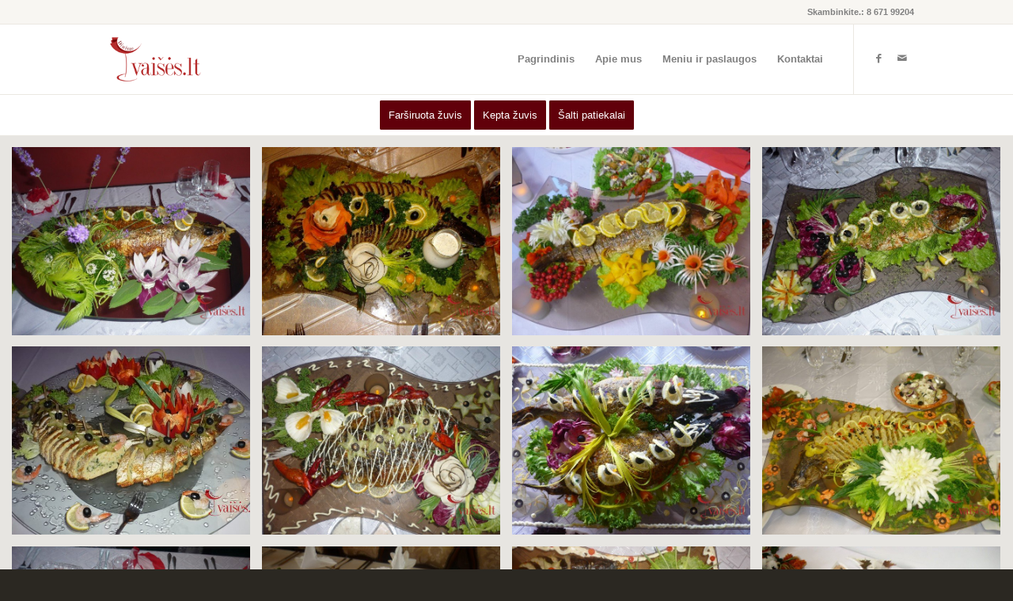

--- FILE ---
content_type: text/html; charset=UTF-8
request_url: https://vaises.lt/farsiruota-zuvis/
body_size: 7071
content:
<!DOCTYPE html>
<html lang="lt-LT" class="html_stretched responsive av-preloader-disabled av-default-lightbox  html_header_top html_logo_left html_main_nav_header html_menu_right html_slim html_header_sticky html_header_shrinking html_header_topbar_active html_mobile_menu_phone html_header_searchicon_disabled html_content_align_center html_header_unstick_top_disabled html_header_stretch_disabled html_av-submenu-hidden html_av-submenu-display-click html_av-overlay-side html_av-overlay-side-classic html_av-submenu-noclone html_entry_id_5071 av-cookies-no-cookie-consent av-no-preview html_text_menu_active ">
<head>
<meta charset="UTF-8" />
<meta name="robots" content="index, follow" />


<!-- mobile setting -->
<meta name="viewport" content="width=device-width, initial-scale=1">

<!-- Scripts/CSS and wp_head hook -->
<title>Farširuota žuvis &#8211; Vaises.lt</title>
<meta name='robots' content='max-image-preview:large' />
<link rel='dns-prefetch' href='//s.w.org' />
<link rel="alternate" type="application/rss+xml" title="Vaises.lt &raquo; Įrašų RSS srautas" href="https://vaises.lt/feed/" />
<link rel="alternate" type="application/rss+xml" title="Vaises.lt &raquo; Komentarų RSS srautas" href="https://vaises.lt/comments/feed/" />
<link rel="alternate" type="application/rss+xml" title="Vaises.lt &raquo; Įrašo „Farširuota žuvis“ komentarų RSS srautas" href="https://vaises.lt/farsiruota-zuvis/feed/" />
		<script type="text/javascript">
			window._wpemojiSettings = {"baseUrl":"https:\/\/s.w.org\/images\/core\/emoji\/13.1.0\/72x72\/","ext":".png","svgUrl":"https:\/\/s.w.org\/images\/core\/emoji\/13.1.0\/svg\/","svgExt":".svg","source":{"concatemoji":"https:\/\/vaises.lt\/wp-includes\/js\/wp-emoji-release.min.js?ver=5.8.2"}};
			!function(e,a,t){var n,r,o,i=a.createElement("canvas"),p=i.getContext&&i.getContext("2d");function s(e,t){var a=String.fromCharCode;p.clearRect(0,0,i.width,i.height),p.fillText(a.apply(this,e),0,0);e=i.toDataURL();return p.clearRect(0,0,i.width,i.height),p.fillText(a.apply(this,t),0,0),e===i.toDataURL()}function c(e){var t=a.createElement("script");t.src=e,t.defer=t.type="text/javascript",a.getElementsByTagName("head")[0].appendChild(t)}for(o=Array("flag","emoji"),t.supports={everything:!0,everythingExceptFlag:!0},r=0;r<o.length;r++)t.supports[o[r]]=function(e){if(!p||!p.fillText)return!1;switch(p.textBaseline="top",p.font="600 32px Arial",e){case"flag":return s([127987,65039,8205,9895,65039],[127987,65039,8203,9895,65039])?!1:!s([55356,56826,55356,56819],[55356,56826,8203,55356,56819])&&!s([55356,57332,56128,56423,56128,56418,56128,56421,56128,56430,56128,56423,56128,56447],[55356,57332,8203,56128,56423,8203,56128,56418,8203,56128,56421,8203,56128,56430,8203,56128,56423,8203,56128,56447]);case"emoji":return!s([10084,65039,8205,55357,56613],[10084,65039,8203,55357,56613])}return!1}(o[r]),t.supports.everything=t.supports.everything&&t.supports[o[r]],"flag"!==o[r]&&(t.supports.everythingExceptFlag=t.supports.everythingExceptFlag&&t.supports[o[r]]);t.supports.everythingExceptFlag=t.supports.everythingExceptFlag&&!t.supports.flag,t.DOMReady=!1,t.readyCallback=function(){t.DOMReady=!0},t.supports.everything||(n=function(){t.readyCallback()},a.addEventListener?(a.addEventListener("DOMContentLoaded",n,!1),e.addEventListener("load",n,!1)):(e.attachEvent("onload",n),a.attachEvent("onreadystatechange",function(){"complete"===a.readyState&&t.readyCallback()})),(n=t.source||{}).concatemoji?c(n.concatemoji):n.wpemoji&&n.twemoji&&(c(n.twemoji),c(n.wpemoji)))}(window,document,window._wpemojiSettings);
		</script>
		<style type="text/css">
img.wp-smiley,
img.emoji {
	display: inline !important;
	border: none !important;
	box-shadow: none !important;
	height: 1em !important;
	width: 1em !important;
	margin: 0 .07em !important;
	vertical-align: -0.1em !important;
	background: none !important;
	padding: 0 !important;
}
</style>
	<link rel='stylesheet' id='avia-grid-css'  href='https://vaises.lt/wp-content/themes/enfold/css/grid.css?ver=4.7.6.4' type='text/css' media='all' />
<link rel='stylesheet' id='avia-base-css'  href='https://vaises.lt/wp-content/themes/enfold/css/base.css?ver=4.7.6.4' type='text/css' media='all' />
<link rel='stylesheet' id='avia-layout-css'  href='https://vaises.lt/wp-content/themes/enfold/css/layout.css?ver=4.7.6.4' type='text/css' media='all' />
<link rel='stylesheet' id='avia-module-audioplayer-css'  href='https://vaises.lt/wp-content/themes/enfold/config-templatebuilder/avia-shortcodes/audio-player/audio-player.css?ver=5.8.2' type='text/css' media='all' />
<link rel='stylesheet' id='avia-module-blog-css'  href='https://vaises.lt/wp-content/themes/enfold/config-templatebuilder/avia-shortcodes/blog/blog.css?ver=5.8.2' type='text/css' media='all' />
<link rel='stylesheet' id='avia-module-postslider-css'  href='https://vaises.lt/wp-content/themes/enfold/config-templatebuilder/avia-shortcodes/postslider/postslider.css?ver=5.8.2' type='text/css' media='all' />
<link rel='stylesheet' id='avia-module-button-css'  href='https://vaises.lt/wp-content/themes/enfold/config-templatebuilder/avia-shortcodes/buttons/buttons.css?ver=5.8.2' type='text/css' media='all' />
<link rel='stylesheet' id='avia-module-buttonrow-css'  href='https://vaises.lt/wp-content/themes/enfold/config-templatebuilder/avia-shortcodes/buttonrow/buttonrow.css?ver=5.8.2' type='text/css' media='all' />
<link rel='stylesheet' id='avia-module-button-fullwidth-css'  href='https://vaises.lt/wp-content/themes/enfold/config-templatebuilder/avia-shortcodes/buttons_fullwidth/buttons_fullwidth.css?ver=5.8.2' type='text/css' media='all' />
<link rel='stylesheet' id='avia-module-catalogue-css'  href='https://vaises.lt/wp-content/themes/enfold/config-templatebuilder/avia-shortcodes/catalogue/catalogue.css?ver=5.8.2' type='text/css' media='all' />
<link rel='stylesheet' id='avia-module-comments-css'  href='https://vaises.lt/wp-content/themes/enfold/config-templatebuilder/avia-shortcodes/comments/comments.css?ver=5.8.2' type='text/css' media='all' />
<link rel='stylesheet' id='avia-module-contact-css'  href='https://vaises.lt/wp-content/themes/enfold/config-templatebuilder/avia-shortcodes/contact/contact.css?ver=5.8.2' type='text/css' media='all' />
<link rel='stylesheet' id='avia-module-slideshow-css'  href='https://vaises.lt/wp-content/themes/enfold/config-templatebuilder/avia-shortcodes/slideshow/slideshow.css?ver=5.8.2' type='text/css' media='all' />
<link rel='stylesheet' id='avia-module-slideshow-contentpartner-css'  href='https://vaises.lt/wp-content/themes/enfold/config-templatebuilder/avia-shortcodes/contentslider/contentslider.css?ver=5.8.2' type='text/css' media='all' />
<link rel='stylesheet' id='avia-module-countdown-css'  href='https://vaises.lt/wp-content/themes/enfold/config-templatebuilder/avia-shortcodes/countdown/countdown.css?ver=5.8.2' type='text/css' media='all' />
<link rel='stylesheet' id='avia-module-gallery-css'  href='https://vaises.lt/wp-content/themes/enfold/config-templatebuilder/avia-shortcodes/gallery/gallery.css?ver=5.8.2' type='text/css' media='all' />
<link rel='stylesheet' id='avia-module-gallery-hor-css'  href='https://vaises.lt/wp-content/themes/enfold/config-templatebuilder/avia-shortcodes/gallery_horizontal/gallery_horizontal.css?ver=5.8.2' type='text/css' media='all' />
<link rel='stylesheet' id='avia-module-maps-css'  href='https://vaises.lt/wp-content/themes/enfold/config-templatebuilder/avia-shortcodes/google_maps/google_maps.css?ver=5.8.2' type='text/css' media='all' />
<link rel='stylesheet' id='avia-module-gridrow-css'  href='https://vaises.lt/wp-content/themes/enfold/config-templatebuilder/avia-shortcodes/grid_row/grid_row.css?ver=5.8.2' type='text/css' media='all' />
<link rel='stylesheet' id='avia-module-heading-css'  href='https://vaises.lt/wp-content/themes/enfold/config-templatebuilder/avia-shortcodes/heading/heading.css?ver=5.8.2' type='text/css' media='all' />
<link rel='stylesheet' id='avia-module-rotator-css'  href='https://vaises.lt/wp-content/themes/enfold/config-templatebuilder/avia-shortcodes/headline_rotator/headline_rotator.css?ver=5.8.2' type='text/css' media='all' />
<link rel='stylesheet' id='avia-module-hr-css'  href='https://vaises.lt/wp-content/themes/enfold/config-templatebuilder/avia-shortcodes/hr/hr.css?ver=5.8.2' type='text/css' media='all' />
<link rel='stylesheet' id='avia-module-icon-css'  href='https://vaises.lt/wp-content/themes/enfold/config-templatebuilder/avia-shortcodes/icon/icon.css?ver=5.8.2' type='text/css' media='all' />
<link rel='stylesheet' id='avia-module-iconbox-css'  href='https://vaises.lt/wp-content/themes/enfold/config-templatebuilder/avia-shortcodes/iconbox/iconbox.css?ver=5.8.2' type='text/css' media='all' />
<link rel='stylesheet' id='avia-module-icongrid-css'  href='https://vaises.lt/wp-content/themes/enfold/config-templatebuilder/avia-shortcodes/icongrid/icongrid.css?ver=5.8.2' type='text/css' media='all' />
<link rel='stylesheet' id='avia-module-iconlist-css'  href='https://vaises.lt/wp-content/themes/enfold/config-templatebuilder/avia-shortcodes/iconlist/iconlist.css?ver=5.8.2' type='text/css' media='all' />
<link rel='stylesheet' id='avia-module-image-css'  href='https://vaises.lt/wp-content/themes/enfold/config-templatebuilder/avia-shortcodes/image/image.css?ver=5.8.2' type='text/css' media='all' />
<link rel='stylesheet' id='avia-module-hotspot-css'  href='https://vaises.lt/wp-content/themes/enfold/config-templatebuilder/avia-shortcodes/image_hotspots/image_hotspots.css?ver=5.8.2' type='text/css' media='all' />
<link rel='stylesheet' id='avia-module-magazine-css'  href='https://vaises.lt/wp-content/themes/enfold/config-templatebuilder/avia-shortcodes/magazine/magazine.css?ver=5.8.2' type='text/css' media='all' />
<link rel='stylesheet' id='avia-module-masonry-css'  href='https://vaises.lt/wp-content/themes/enfold/config-templatebuilder/avia-shortcodes/masonry_entries/masonry_entries.css?ver=5.8.2' type='text/css' media='all' />
<link rel='stylesheet' id='avia-siteloader-css'  href='https://vaises.lt/wp-content/themes/enfold/css/avia-snippet-site-preloader.css?ver=5.8.2' type='text/css' media='all' />
<link rel='stylesheet' id='avia-module-menu-css'  href='https://vaises.lt/wp-content/themes/enfold/config-templatebuilder/avia-shortcodes/menu/menu.css?ver=5.8.2' type='text/css' media='all' />
<link rel='stylesheet' id='avia-modfule-notification-css'  href='https://vaises.lt/wp-content/themes/enfold/config-templatebuilder/avia-shortcodes/notification/notification.css?ver=5.8.2' type='text/css' media='all' />
<link rel='stylesheet' id='avia-module-numbers-css'  href='https://vaises.lt/wp-content/themes/enfold/config-templatebuilder/avia-shortcodes/numbers/numbers.css?ver=5.8.2' type='text/css' media='all' />
<link rel='stylesheet' id='avia-module-portfolio-css'  href='https://vaises.lt/wp-content/themes/enfold/config-templatebuilder/avia-shortcodes/portfolio/portfolio.css?ver=5.8.2' type='text/css' media='all' />
<link rel='stylesheet' id='avia-module-post-metadata-css'  href='https://vaises.lt/wp-content/themes/enfold/config-templatebuilder/avia-shortcodes/post_metadata/post_metadata.css?ver=5.8.2' type='text/css' media='all' />
<link rel='stylesheet' id='avia-module-progress-bar-css'  href='https://vaises.lt/wp-content/themes/enfold/config-templatebuilder/avia-shortcodes/progressbar/progressbar.css?ver=5.8.2' type='text/css' media='all' />
<link rel='stylesheet' id='avia-module-promobox-css'  href='https://vaises.lt/wp-content/themes/enfold/config-templatebuilder/avia-shortcodes/promobox/promobox.css?ver=5.8.2' type='text/css' media='all' />
<link rel='stylesheet' id='avia-sc-search-css'  href='https://vaises.lt/wp-content/themes/enfold/config-templatebuilder/avia-shortcodes/search/search.css?ver=5.8.2' type='text/css' media='all' />
<link rel='stylesheet' id='avia-module-slideshow-accordion-css'  href='https://vaises.lt/wp-content/themes/enfold/config-templatebuilder/avia-shortcodes/slideshow_accordion/slideshow_accordion.css?ver=5.8.2' type='text/css' media='all' />
<link rel='stylesheet' id='avia-module-slideshow-feature-image-css'  href='https://vaises.lt/wp-content/themes/enfold/config-templatebuilder/avia-shortcodes/slideshow_feature_image/slideshow_feature_image.css?ver=5.8.2' type='text/css' media='all' />
<link rel='stylesheet' id='avia-module-slideshow-fullsize-css'  href='https://vaises.lt/wp-content/themes/enfold/config-templatebuilder/avia-shortcodes/slideshow_fullsize/slideshow_fullsize.css?ver=5.8.2' type='text/css' media='all' />
<link rel='stylesheet' id='avia-module-slideshow-fullscreen-css'  href='https://vaises.lt/wp-content/themes/enfold/config-templatebuilder/avia-shortcodes/slideshow_fullscreen/slideshow_fullscreen.css?ver=5.8.2' type='text/css' media='all' />
<link rel='stylesheet' id='avia-module-slideshow-ls-css'  href='https://vaises.lt/wp-content/themes/enfold/config-templatebuilder/avia-shortcodes/slideshow_layerslider/slideshow_layerslider.css?ver=5.8.2' type='text/css' media='all' />
<link rel='stylesheet' id='avia-module-social-css'  href='https://vaises.lt/wp-content/themes/enfold/config-templatebuilder/avia-shortcodes/social_share/social_share.css?ver=5.8.2' type='text/css' media='all' />
<link rel='stylesheet' id='avia-module-tabsection-css'  href='https://vaises.lt/wp-content/themes/enfold/config-templatebuilder/avia-shortcodes/tab_section/tab_section.css?ver=5.8.2' type='text/css' media='all' />
<link rel='stylesheet' id='avia-module-table-css'  href='https://vaises.lt/wp-content/themes/enfold/config-templatebuilder/avia-shortcodes/table/table.css?ver=5.8.2' type='text/css' media='all' />
<link rel='stylesheet' id='avia-module-tabs-css'  href='https://vaises.lt/wp-content/themes/enfold/config-templatebuilder/avia-shortcodes/tabs/tabs.css?ver=5.8.2' type='text/css' media='all' />
<link rel='stylesheet' id='avia-module-team-css'  href='https://vaises.lt/wp-content/themes/enfold/config-templatebuilder/avia-shortcodes/team/team.css?ver=5.8.2' type='text/css' media='all' />
<link rel='stylesheet' id='avia-module-testimonials-css'  href='https://vaises.lt/wp-content/themes/enfold/config-templatebuilder/avia-shortcodes/testimonials/testimonials.css?ver=5.8.2' type='text/css' media='all' />
<link rel='stylesheet' id='avia-module-timeline-css'  href='https://vaises.lt/wp-content/themes/enfold/config-templatebuilder/avia-shortcodes/timeline/timeline.css?ver=5.8.2' type='text/css' media='all' />
<link rel='stylesheet' id='avia-module-toggles-css'  href='https://vaises.lt/wp-content/themes/enfold/config-templatebuilder/avia-shortcodes/toggles/toggles.css?ver=5.8.2' type='text/css' media='all' />
<link rel='stylesheet' id='avia-module-video-css'  href='https://vaises.lt/wp-content/themes/enfold/config-templatebuilder/avia-shortcodes/video/video.css?ver=5.8.2' type='text/css' media='all' />
<link rel='stylesheet' id='wp-block-library-css'  href='https://vaises.lt/wp-includes/css/dist/block-library/style.min.css?ver=5.8.2' type='text/css' media='all' />
<link rel='stylesheet' id='avia-scs-css'  href='https://vaises.lt/wp-content/themes/enfold/css/shortcodes.css?ver=4.7.6.4' type='text/css' media='all' />
<link rel='stylesheet' id='avia-popup-css-css'  href='https://vaises.lt/wp-content/themes/enfold/js/aviapopup/magnific-popup.css?ver=4.7.6.4' type='text/css' media='screen' />
<link rel='stylesheet' id='avia-lightbox-css'  href='https://vaises.lt/wp-content/themes/enfold/css/avia-snippet-lightbox.css?ver=4.7.6.4' type='text/css' media='screen' />
<link rel='stylesheet' id='avia-widget-css-css'  href='https://vaises.lt/wp-content/themes/enfold/css/avia-snippet-widget.css?ver=4.7.6.4' type='text/css' media='screen' />
<link rel='stylesheet' id='avia-dynamic-css'  href='https://vaises.lt/wp-content/uploads/dynamic_avia/enfold.css?ver=61b66f744d31e' type='text/css' media='all' />
<link rel='stylesheet' id='avia-custom-css'  href='https://vaises.lt/wp-content/themes/enfold/css/custom.css?ver=4.7.6.4' type='text/css' media='all' />
<script type='text/javascript' src='https://vaises.lt/wp-includes/js/jquery/jquery.min.js?ver=3.6.0' id='jquery-core-js'></script>
<script type='text/javascript' src='https://vaises.lt/wp-includes/js/jquery/jquery-migrate.min.js?ver=3.3.2' id='jquery-migrate-js'></script>
<script type='text/javascript' src='https://vaises.lt/wp-content/themes/enfold/js/avia-compat.js?ver=4.7.6.4' id='avia-compat-js'></script>
<link rel="https://api.w.org/" href="https://vaises.lt/wp-json/" /><link rel="alternate" type="application/json" href="https://vaises.lt/wp-json/wp/v2/pages/5071" /><link rel="EditURI" type="application/rsd+xml" title="RSD" href="https://vaises.lt/xmlrpc.php?rsd" />
<link rel="wlwmanifest" type="application/wlwmanifest+xml" href="https://vaises.lt/wp-includes/wlwmanifest.xml" /> 
<meta name="generator" content="WordPress 5.8.2" />
<link rel="canonical" href="https://vaises.lt/farsiruota-zuvis/" />
<link rel='shortlink' href='https://vaises.lt/?p=5071' />
<link rel="alternate" type="application/json+oembed" href="https://vaises.lt/wp-json/oembed/1.0/embed?url=https%3A%2F%2Fvaises.lt%2Ffarsiruota-zuvis%2F" />
<link rel="alternate" type="text/xml+oembed" href="https://vaises.lt/wp-json/oembed/1.0/embed?url=https%3A%2F%2Fvaises.lt%2Ffarsiruota-zuvis%2F&#038;format=xml" />
<link rel="profile" href="http://gmpg.org/xfn/11" />
<link rel="alternate" type="application/rss+xml" title="Vaises.lt RSS2 Feed" href="https://vaises.lt/feed/" />
<link rel="pingback" href="https://vaises.lt/xmlrpc.php" />
<!--[if lt IE 9]><script src="https://vaises.lt/wp-content/themes/enfold/js/html5shiv.js"></script><![endif]-->
<link rel="icon" href="http://vaises.lt/wp-content/uploads/2015/12/Galutinis-logotipas-80x80.png" type="image/png">
<style type="text/css">.recentcomments a{display:inline !important;padding:0 !important;margin:0 !important;}</style><style type='text/css'>
@font-face {font-family: 'entypo-fontello'; font-weight: normal; font-style: normal; font-display: auto;
src: url('https://vaises.lt/wp-content/themes/enfold/config-templatebuilder/avia-template-builder/assets/fonts/entypo-fontello.woff2') format('woff2'),
url('https://vaises.lt/wp-content/themes/enfold/config-templatebuilder/avia-template-builder/assets/fonts/entypo-fontello.woff') format('woff'),
url('https://vaises.lt/wp-content/themes/enfold/config-templatebuilder/avia-template-builder/assets/fonts/entypo-fontello.ttf') format('truetype'), 
url('https://vaises.lt/wp-content/themes/enfold/config-templatebuilder/avia-template-builder/assets/fonts/entypo-fontello.svg#entypo-fontello') format('svg'),
url('https://vaises.lt/wp-content/themes/enfold/config-templatebuilder/avia-template-builder/assets/fonts/entypo-fontello.eot'),
url('https://vaises.lt/wp-content/themes/enfold/config-templatebuilder/avia-template-builder/assets/fonts/entypo-fontello.eot?#iefix') format('embedded-opentype');
} #top .avia-font-entypo-fontello, body .avia-font-entypo-fontello, html body [data-av_iconfont='entypo-fontello']:before{ font-family: 'entypo-fontello'; }
</style>

<!--
Debugging Info for Theme support: 

Theme: Enfold
Version: 4.7.6.4
Installed: enfold
AviaFramework Version: 5.0
AviaBuilder Version: 4.7.6.4
aviaElementManager Version: 1.0.1
ML:256-PU:40-PLA:3
WP:5.8.2
Compress: CSS:disabled - JS:disabled
Updates: disabled
PLAu:1
-->
</head>




<body id="top" class="page-template-default page page-id-5071  rtl_columns stretched helvetica-websave helvetica" itemscope="itemscope" itemtype="https://schema.org/WebPage" >

	
	<div id='wrap_all'>

	
<header id='header' class='all_colors header_color light_bg_color  av_header_top av_logo_left av_main_nav_header av_menu_right av_slim av_header_sticky av_header_shrinking av_header_stretch_disabled av_mobile_menu_phone av_header_searchicon_disabled av_header_unstick_top_disabled av_bottom_nav_disabled  av_header_border_disabled'  role="banner" itemscope="itemscope" itemtype="https://schema.org/WPHeader" >

		<div id='header_meta' class='container_wrap container_wrap_meta  av_icon_active_main av_phone_active_right av_extra_header_active av_entry_id_5071'>
		
			      <div class='container'>
			      <div class='phone-info '><span>Skambinkite.: 8 671 99204</span></div>			      </div>
		</div>

		<div  id='header_main' class='container_wrap container_wrap_logo'>
	
        <div class='container av-logo-container'><div class='inner-container'><span class='logo'><a href='https://vaises.lt/'><img height="100" width="300" src='http://vaises.lt/wp-content/uploads/2016/03/Vaiseslt1.png' alt='Vaises.lt' title='' /></a></span><nav class='main_menu' data-selectname='Select a page'  role="navigation" itemscope="itemscope" itemtype="https://schema.org/SiteNavigationElement" ><div class="avia-menu av-main-nav-wrap av_menu_icon_beside"><ul id="avia-menu" class="menu av-main-nav"><li id="menu-item-6677" class="menu-item menu-item-type-post_type menu-item-object-page menu-item-home menu-item-top-level menu-item-top-level-1"><a href="https://vaises.lt/" itemprop="url"><span class="avia-bullet"></span><span class="avia-menu-text">Pagrindinis</span><span class="avia-menu-fx"><span class="avia-arrow-wrap"><span class="avia-arrow"></span></span></span></a></li>
<li id="menu-item-6596" class="menu-item menu-item-type-post_type menu-item-object-page menu-item-top-level menu-item-top-level-2"><a href="https://vaises.lt/apie-mus/" itemprop="url"><span class="avia-bullet"></span><span class="avia-menu-text">Apie mus</span><span class="avia-menu-fx"><span class="avia-arrow-wrap"><span class="avia-arrow"></span></span></span></a></li>
<li id="menu-item-4031" class="menu-item menu-item-type-post_type menu-item-object-page menu-item-top-level menu-item-top-level-3"><a href="https://vaises.lt/meniu-ir-paslaugos/" itemprop="url"><span class="avia-bullet"></span><span class="avia-menu-text">Meniu ir paslaugos</span><span class="avia-menu-fx"><span class="avia-arrow-wrap"><span class="avia-arrow"></span></span></span></a></li>
<li id="menu-item-3314" class="menu-item menu-item-type-post_type menu-item-object-page menu-item-top-level menu-item-top-level-4"><a href="https://vaises.lt/kontaktai/" itemprop="url"><span class="avia-bullet"></span><span class="avia-menu-text">Kontaktai</span><span class="avia-menu-fx"><span class="avia-arrow-wrap"><span class="avia-arrow"></span></span></span></a></li>
<li class="av-burger-menu-main menu-item-avia-special ">
	        			<a href="#" aria-label="Menu" aria-hidden="false">
							<span class="av-hamburger av-hamburger--spin av-js-hamburger">
								<span class="av-hamburger-box">
						          <span class="av-hamburger-inner"></span>
						          <strong>Menu</strong>
								</span>
							</span>
							<span class="avia_hidden_link_text">Menu</span>
						</a>
	        		   </li></ul></div><ul class='noLightbox social_bookmarks icon_count_2'><li class='social_bookmarks_facebook av-social-link-facebook social_icon_1'><a  target="_blank" aria-label="Link to Facebook" href='https://www.facebook.com/www.vaises.lt' aria-hidden='false' data-av_icon='' data-av_iconfont='entypo-fontello' title='Facebook'><span class='avia_hidden_link_text'>Facebook</span></a></li><li class='social_bookmarks_mail av-social-link-mail social_icon_2'><a  aria-label="Link to Mail" href='mailto:diuimas@gmail.com' aria-hidden='false' data-av_icon='' data-av_iconfont='entypo-fontello' title='Mail'><span class='avia_hidden_link_text'>Mail</span></a></li></ul></nav></div> </div> 
		<!-- end container_wrap-->
		</div>
		<div class='header_bg'></div>

<!-- end header -->
</header>
		
	<div id='main' class='all_colors' data-scroll-offset='88'>

	<div class='clear'></div><div id='sub_menu1'  class='av-submenu-container main_color  avia-builder-el-0  el_before_av_masonry_gallery  avia-builder-el-first  av-sticky-submenu  container_wrap fullsize' style='  z-index:301' ><div class='container av-menu-mobile-disabled '><ul id="menu-zuvis" class="av-subnav-menu av-submenu-pos-center"><li id="menu-item-5040" class="menu-item menu-item-type-custom menu-item-object-custom current-menu-item av-menu-button av-menu-button-colored menu-item-top-level menu-item-top-level-1"><a href="http://vaises.lt/farsiruota-zuvis" itemprop="url"><span class="avia-bullet"></span><span class="avia-menu-text">Farširuota žuvis</span><span class="avia-menu-fx"><span class="avia-arrow-wrap"><span class="avia-arrow"></span></span></span></a></li>
<li id="menu-item-5042" class="menu-item menu-item-type-custom menu-item-object-custom av-menu-button av-menu-button-colored menu-item-top-level menu-item-top-level-2"><a href="http://vaises.lt/kepta-zuvis" itemprop="url"><span class="avia-bullet"></span><span class="avia-menu-text">Kepta žuvis</span><span class="avia-menu-fx"><span class="avia-arrow-wrap"><span class="avia-arrow"></span></span></span></a></li>
<li id="menu-item-6738" class="menu-item menu-item-type-post_type menu-item-object-page av-menu-button av-menu-button-colored menu-item-top-level menu-item-top-level-3"><a href="https://vaises.lt/saltieji-patiekalai/" itemprop="url"><span class="avia-bullet"></span><span class="avia-menu-text">Šalti patiekalai</span><span class="avia-menu-fx"><span class="avia-arrow-wrap"><span class="avia-arrow"></span></span></span></a></li>
</ul></div></div><div class='sticky_placeholder'></div>
<div id='av-sc-masonry-gallery-1'  class='main_color   avia-builder-el-1  el_after_av_submenu  avia-builder-el-last  masonry-not-first container_wrap fullsize' style=' '  ><div id='av-masonry-1' class='av-masonry  noHover av-fixed-size av-large-gap av-hover-overlay- av-masonry-animation-active av-masonry-col-4 av-caption-always av-caption-style- av-masonry-gallery     '  ><div class='av-masonry-container isotope av-js-disabled ' ><div class='av-masonry-entry isotope-item av-masonry-item-no-image '></div><a href="https://vaises.lt/wp-content/uploads/2015/02/P1030874-min1-1030x773.jpg"  aria-label="image P1030874-min"  id='av-masonry-1-item-4536' data-av-masonry-item='4536' class='av-masonry-entry isotope-item post-4536 attachment type-attachment status-inherit hentry  av-masonry-item-with-image' title="P1030874-min" alt=""   itemprop="thumbnailUrl" ><div class='av-inner-masonry-sizer'></div><figure class='av-inner-masonry main_color'><div class="av-masonry-outerimage-container"><div class="av-masonry-image-container" style="background-image: url(https://vaises.lt/wp-content/uploads/2015/02/P1030874-min1-705x529.jpg);" title="P1030874-min" ></div></div></figure></a><!--end av-masonry entry--><a href="https://vaises.lt/wp-content/uploads/2015/02/IMGP0073-min-1030x773.jpg"  aria-label="image IMGP0073-min"  id='av-masonry-1-item-4509' data-av-masonry-item='4509' class='av-masonry-entry isotope-item post-4509 attachment type-attachment status-inherit hentry  av-masonry-item-with-image' title="IMGP0073-min" alt=""   itemprop="thumbnailUrl" ><div class='av-inner-masonry-sizer'></div><figure class='av-inner-masonry main_color'><div class="av-masonry-outerimage-container"><div class="av-masonry-image-container" style="background-image: url(https://vaises.lt/wp-content/uploads/2015/02/IMGP0073-min-705x529.jpg);" title="IMGP0073-min" ></div></div></figure></a><!--end av-masonry entry--><a href="https://vaises.lt/wp-content/uploads/2015/02/P1050483-min2-1030x773.jpg"  aria-label="image P1050483-min"  id='av-masonry-1-item-4563' data-av-masonry-item='4563' class='av-masonry-entry isotope-item post-4563 attachment type-attachment status-inherit hentry  av-masonry-item-with-image' title="P1050483-min" alt=""   itemprop="thumbnailUrl" ><div class='av-inner-masonry-sizer'></div><figure class='av-inner-masonry main_color'><div class="av-masonry-outerimage-container"><div class="av-masonry-image-container" style="background-image: url(https://vaises.lt/wp-content/uploads/2015/02/P1050483-min2-705x529.jpg);" title="P1050483-min" ></div></div></figure></a><!--end av-masonry entry--><a href="https://vaises.lt/wp-content/uploads/2015/02/P1000425-min2-1030x773.jpg"  aria-label="image P1000425-min"  id='av-masonry-1-item-4551' data-av-masonry-item='4551' class='av-masonry-entry isotope-item post-4551 attachment type-attachment status-inherit hentry  av-masonry-item-with-image' title="P1000425-min" alt=""   itemprop="thumbnailUrl" ><div class='av-inner-masonry-sizer'></div><figure class='av-inner-masonry main_color'><div class="av-masonry-outerimage-container"><div class="av-masonry-image-container" style="background-image: url(https://vaises.lt/wp-content/uploads/2015/02/P1000425-min2-705x529.jpg);" title="P1000425-min" ></div></div></figure></a><!--end av-masonry entry--><a href="https://vaises.lt/wp-content/uploads/2015/05/P1050857-1-1030x690.jpg"  aria-label="image p1050857"  id='av-masonry-1-item-6028' data-av-masonry-item='6028' class='av-masonry-entry isotope-item post-6028 attachment type-attachment status-inherit hentry  av-masonry-item-with-image' title="p1050857" alt=""   itemprop="thumbnailUrl" ><div class='av-inner-masonry-sizer'></div><figure class='av-inner-masonry main_color'><div class="av-masonry-outerimage-container"><div class="av-masonry-image-container" style="background-image: url(https://vaises.lt/wp-content/uploads/2015/05/P1050857-1-705x473.jpg);" title="p1050857" ></div></div></figure></a><!--end av-masonry entry--><a href="https://vaises.lt/wp-content/uploads/2015/02/P1030097-min2-1030x773.jpg"  aria-label="image P1030097-min"  id='av-masonry-1-item-4555' data-av-masonry-item='4555' class='av-masonry-entry isotope-item post-4555 attachment type-attachment status-inherit hentry  av-masonry-item-with-image' title="P1030097-min" alt=""   itemprop="thumbnailUrl" ><div class='av-inner-masonry-sizer'></div><figure class='av-inner-masonry main_color'><div class="av-masonry-outerimage-container"><div class="av-masonry-image-container" style="background-image: url(https://vaises.lt/wp-content/uploads/2015/02/P1030097-min2-705x529.jpg);" title="P1030097-min" ></div></div></figure></a><!--end av-masonry entry--><a href="https://vaises.lt/wp-content/uploads/2015/02/P1000503-min-1030x773.jpg"  aria-label="image P1000503-min"  id='av-masonry-1-item-4511' data-av-masonry-item='4511' class='av-masonry-entry isotope-item post-4511 attachment type-attachment status-inherit hentry  av-masonry-item-with-image' title="P1000503-min" alt=""   itemprop="thumbnailUrl" ><div class='av-inner-masonry-sizer'></div><figure class='av-inner-masonry main_color'><div class="av-masonry-outerimage-container"><div class="av-masonry-image-container" style="background-image: url(https://vaises.lt/wp-content/uploads/2015/02/P1000503-min-705x529.jpg);" title="P1000503-min" ></div></div></figure></a><!--end av-masonry entry--><a href="https://vaises.lt/wp-content/uploads/2015/02/P1030144-min1-1030x773.jpg"  aria-label="image P1030144-min"  id='av-masonry-1-item-4535' data-av-masonry-item='4535' class='av-masonry-entry isotope-item post-4535 attachment type-attachment status-inherit hentry  av-masonry-item-with-image' title="P1030144-min" alt=""   itemprop="thumbnailUrl" ><div class='av-inner-masonry-sizer'></div><figure class='av-inner-masonry main_color'><div class="av-masonry-outerimage-container"><div class="av-masonry-image-container" style="background-image: url(https://vaises.lt/wp-content/uploads/2015/02/P1030144-min1-705x529.jpg);" title="P1030144-min" ></div></div></figure></a><!--end av-masonry entry--><a href="https://vaises.lt/wp-content/uploads/2015/02/P1040824-min-1030x773.jpg"  aria-label="image P1040824-min"  id='av-masonry-1-item-4518' data-av-masonry-item='4518' class='av-masonry-entry isotope-item post-4518 attachment type-attachment status-inherit hentry  av-masonry-item-with-image' title="P1040824-min" alt=""   itemprop="thumbnailUrl" ><div class='av-inner-masonry-sizer'></div><figure class='av-inner-masonry main_color'><div class="av-masonry-outerimage-container"><div class="av-masonry-image-container" style="background-image: url(https://vaises.lt/wp-content/uploads/2015/02/P1040824-min-705x529.jpg);" title="P1040824-min" ></div></div></figure></a><!--end av-masonry entry--><a href="https://vaises.lt/wp-content/uploads/2015/02/P1050042-min2-1030x773.jpg"  aria-label="image P1050042-min"  id='av-masonry-1-item-4560' data-av-masonry-item='4560' class='av-masonry-entry isotope-item post-4560 attachment type-attachment status-inherit hentry  av-masonry-item-with-image' title="P1050042-min" alt=""   itemprop="thumbnailUrl" ><div class='av-inner-masonry-sizer'></div><figure class='av-inner-masonry main_color'><div class="av-masonry-outerimage-container"><div class="av-masonry-image-container" style="background-image: url(https://vaises.lt/wp-content/uploads/2015/02/P1050042-min2-705x529.jpg);" title="P1050042-min" ></div></div></figure></a><!--end av-masonry entry--><a href="https://vaises.lt/wp-content/uploads/2015/02/P1020992-min2-1030x773.jpg"  aria-label="image P1020992-min"  id='av-masonry-1-item-4554' data-av-masonry-item='4554' class='av-masonry-entry isotope-item post-4554 attachment type-attachment status-inherit hentry  av-masonry-item-with-image' title="P1020992-min" alt=""   itemprop="thumbnailUrl" ><div class='av-inner-masonry-sizer'></div><figure class='av-inner-masonry main_color'><div class="av-masonry-outerimage-container"><div class="av-masonry-image-container" style="background-image: url(https://vaises.lt/wp-content/uploads/2015/02/P1020992-min2-705x529.jpg);" title="P1020992-min" ></div></div></figure></a><!--end av-masonry entry--><a href="https://vaises.lt/wp-content/uploads/2015/02/IMGP0021-min2-1030x773.jpg"  aria-label="image IMGP0021-min"  id='av-masonry-1-item-4549' data-av-masonry-item='4549' class='av-masonry-entry isotope-item post-4549 attachment type-attachment status-inherit hentry  av-masonry-item-with-image' title="IMGP0021-min" alt=""   itemprop="thumbnailUrl" ><div class='av-inner-masonry-sizer'></div><figure class='av-inner-masonry main_color'><div class="av-masonry-outerimage-container"><div class="av-masonry-image-container" style="background-image: url(https://vaises.lt/wp-content/uploads/2015/02/IMGP0021-min2-705x529.jpg);" title="IMGP0021-min" ></div></div></figure></a><!--end av-masonry entry--><a href="https://vaises.lt/wp-content/uploads/2015/02/IMG_0044-min1-1030x773.jpg"  aria-label="image IMG_0044-min"  id='av-masonry-1-item-4527' data-av-masonry-item='4527' class='av-masonry-entry isotope-item post-4527 attachment type-attachment status-inherit hentry  av-masonry-item-with-image' title="IMG_0044-min" alt=""   itemprop="thumbnailUrl" ><div class='av-inner-masonry-sizer'></div><figure class='av-inner-masonry main_color'><div class="av-masonry-outerimage-container"><div class="av-masonry-image-container" style="background-image: url(https://vaises.lt/wp-content/uploads/2015/02/IMG_0044-min1-705x529.jpg);" title="IMG_0044-min" ></div></div></figure></a><!--end av-masonry entry--><a href="https://vaises.lt/wp-content/uploads/2015/02/P1050253-min2-1030x773.jpg"  aria-label="image P1050253-min"  id='av-masonry-1-item-4562' data-av-masonry-item='4562' class='av-masonry-entry isotope-item post-4562 attachment type-attachment status-inherit hentry  av-masonry-item-with-image' title="P1050253-min" alt=""   itemprop="thumbnailUrl" ><div class='av-inner-masonry-sizer'></div><figure class='av-inner-masonry main_color'><div class="av-masonry-outerimage-container"><div class="av-masonry-image-container" style="background-image: url(https://vaises.lt/wp-content/uploads/2015/02/P1050253-min2-705x529.jpg);" title="P1050253-min" ></div></div></figure></a><!--end av-masonry entry--><a href="https://vaises.lt/wp-content/uploads/2015/02/P1050195-min2-1030x773.jpg"  aria-label="image P1050195-min"  id='av-masonry-1-item-4561' data-av-masonry-item='4561' class='av-masonry-entry isotope-item post-4561 attachment type-attachment status-inherit hentry  av-masonry-item-with-image' title="P1050195-min" alt=""   itemprop="thumbnailUrl" ><div class='av-inner-masonry-sizer'></div><figure class='av-inner-masonry main_color'><div class="av-masonry-outerimage-container"><div class="av-masonry-image-container" style="background-image: url(https://vaises.lt/wp-content/uploads/2015/02/P1050195-min2-705x529.jpg);" title="P1050195-min" ></div></div></figure></a><!--end av-masonry entry--><a href="https://vaises.lt/wp-content/uploads/2015/02/IMG_0039-min1-1030x773.jpg"  aria-label="image IMG_0039-min"  id='av-masonry-1-item-4526' data-av-masonry-item='4526' class='av-masonry-entry isotope-item post-4526 attachment type-attachment status-inherit hentry  av-masonry-item-with-image' title="IMG_0039-min" alt=""   itemprop="thumbnailUrl" ><div class='av-inner-masonry-sizer'></div><figure class='av-inner-masonry main_color'><div class="av-masonry-outerimage-container"><div class="av-masonry-image-container" style="background-image: url(https://vaises.lt/wp-content/uploads/2015/02/IMG_0039-min1-705x529.jpg);" title="IMG_0039-min" ></div></div></figure></a><!--end av-masonry entry--><a href="https://vaises.lt/wp-content/uploads/2015/02/20131220_165507-min2-1030x579.jpg"  aria-label="image 20131220_165507-min"  id='av-masonry-1-item-4544' data-av-masonry-item='4544' class='av-masonry-entry isotope-item post-4544 attachment type-attachment status-inherit hentry  av-masonry-item-with-image' title="20131220_165507-min" alt=""   itemprop="thumbnailUrl" ><div class='av-inner-masonry-sizer'></div><figure class='av-inner-masonry main_color'><div class="av-masonry-outerimage-container"><div class="av-masonry-image-container" style="background-image: url(https://vaises.lt/wp-content/uploads/2015/02/20131220_165507-min2-705x397.jpg);" title="20131220_165507-min" ></div></div></figure></a><!--end av-masonry entry--><a href="https://vaises.lt/wp-content/uploads/2015/02/20140823_135714-min1-1030x773.jpg"  aria-label="image 20140823_135714-min"  id='av-masonry-1-item-4524' data-av-masonry-item='4524' class='av-masonry-entry isotope-item post-4524 attachment type-attachment status-inherit hentry  av-masonry-item-with-image' title="20140823_135714-min" alt=""   itemprop="thumbnailUrl" ><div class='av-inner-masonry-sizer'></div><figure class='av-inner-masonry main_color'><div class="av-masonry-outerimage-container"><div class="av-masonry-image-container" style="background-image: url(https://vaises.lt/wp-content/uploads/2015/02/20140823_135714-min1-705x529.jpg);" title="20140823_135714-min" ></div></div></figure></a><!--end av-masonry entry--><a href="https://vaises.lt/wp-content/uploads/2015/02/P1050253-min-1030x773.jpg"  aria-label="image P1050253-min"  id='av-masonry-1-item-4521' data-av-masonry-item='4521' class='av-masonry-entry isotope-item post-4521 attachment type-attachment status-inherit hentry  av-masonry-item-with-image' title="P1050253-min" alt=""   itemprop="thumbnailUrl" ><div class='av-inner-masonry-sizer'></div><figure class='av-inner-masonry main_color'><div class="av-masonry-outerimage-container"><div class="av-masonry-image-container" style="background-image: url(https://vaises.lt/wp-content/uploads/2015/02/P1050253-min-705x529.jpg);" title="P1050253-min" ></div></div></figure></a><!--end av-masonry entry--><a href="https://vaises.lt/wp-content/uploads/2015/02/P1040813-min-1030x773.jpg"  aria-label="image P1040813-min"  id='av-masonry-1-item-4517' data-av-masonry-item='4517' class='av-masonry-entry isotope-item post-4517 attachment type-attachment status-inherit hentry  av-masonry-item-with-image' title="P1040813-min" alt=""   itemprop="thumbnailUrl" ><div class='av-inner-masonry-sizer'></div><figure class='av-inner-masonry main_color'><div class="av-masonry-outerimage-container"><div class="av-masonry-image-container" style="background-image: url(https://vaises.lt/wp-content/uploads/2015/02/P1040813-min-705x529.jpg);" title="P1040813-min" ></div></div></figure></a><!--end av-masonry entry--><a href="https://vaises.lt/wp-content/uploads/2015/05/P1040761-1030x773.jpg"  aria-label="image P1040761"  id='av-masonry-1-item-5269' data-av-masonry-item='5269' class='av-masonry-entry isotope-item post-5269 attachment type-attachment status-inherit hentry  av-masonry-item-with-image' title="P1040761" alt=""   itemprop="thumbnailUrl" ><div class='av-inner-masonry-sizer'></div><figure class='av-inner-masonry main_color'><div class="av-masonry-outerimage-container"><div class="av-masonry-image-container" style="background-image: url(https://vaises.lt/wp-content/uploads/2015/05/P1040761-705x529.jpg);" title="P1040761" ></div></div></figure></a><!--end av-masonry entry--><a href="https://vaises.lt/wp-content/uploads/2015/05/P1060843-1030x615.jpg"  aria-label="image p1060843"  id='av-masonry-1-item-6029' data-av-masonry-item='6029' class='av-masonry-entry isotope-item post-6029 attachment type-attachment status-inherit hentry  av-masonry-item-with-image' title="p1060843" alt=""   itemprop="thumbnailUrl" ><div class='av-inner-masonry-sizer'></div><figure class='av-inner-masonry main_color'><div class="av-masonry-outerimage-container"><div class="av-masonry-image-container" style="background-image: url(https://vaises.lt/wp-content/uploads/2015/05/P1060843-705x421.jpg);" title="p1060843" ></div></div></figure></a><!--end av-masonry entry--></div></div></div><!-- close section -->
<div><div>		</div><!--end builder template--></div><!-- close default .container_wrap element -->				<!-- end main -->
		</div>
		
		<!-- end wrap_all --></div>

<a href='#top' title='Scroll to top' id='scroll-top-link' aria-hidden='true' data-av_icon='' data-av_iconfont='entypo-fontello'><span class="avia_hidden_link_text">Scroll to top</span></a>

<div id="fb-root"></div>


 <script type='text/javascript'>
 /* <![CDATA[ */  
var avia_framework_globals = avia_framework_globals || {};
    avia_framework_globals.frameworkUrl = 'https://vaises.lt/wp-content/themes/enfold/framework/';
    avia_framework_globals.installedAt = 'https://vaises.lt/wp-content/themes/enfold/';
    avia_framework_globals.ajaxurl = 'https://vaises.lt/wp-admin/admin-ajax.php';
/* ]]> */ 
</script>
 
 <script type='text/javascript' src='https://vaises.lt/wp-content/themes/enfold/js/avia.js?ver=4.7.6.4' id='avia-default-js'></script>
<script type='text/javascript' src='https://vaises.lt/wp-content/themes/enfold/js/shortcodes.js?ver=4.7.6.4' id='avia-shortcodes-js'></script>
<script type='text/javascript' src='https://vaises.lt/wp-content/themes/enfold/config-templatebuilder/avia-shortcodes/audio-player/audio-player.js?ver=5.8.2' id='avia-module-audioplayer-js'></script>
<script type='text/javascript' src='https://vaises.lt/wp-content/themes/enfold/config-templatebuilder/avia-shortcodes/contact/contact.js?ver=5.8.2' id='avia-module-contact-js'></script>
<script type='text/javascript' src='https://vaises.lt/wp-content/themes/enfold/config-templatebuilder/avia-shortcodes/slideshow/slideshow.js?ver=5.8.2' id='avia-module-slideshow-js'></script>
<script type='text/javascript' src='https://vaises.lt/wp-content/themes/enfold/config-templatebuilder/avia-shortcodes/countdown/countdown.js?ver=5.8.2' id='avia-module-countdown-js'></script>
<script type='text/javascript' src='https://vaises.lt/wp-content/themes/enfold/config-templatebuilder/avia-shortcodes/gallery/gallery.js?ver=5.8.2' id='avia-module-gallery-js'></script>
<script type='text/javascript' src='https://vaises.lt/wp-content/themes/enfold/config-templatebuilder/avia-shortcodes/gallery_horizontal/gallery_horizontal.js?ver=5.8.2' id='avia-module-gallery-hor-js'></script>
<script type='text/javascript' src='https://vaises.lt/wp-content/themes/enfold/config-templatebuilder/avia-shortcodes/headline_rotator/headline_rotator.js?ver=5.8.2' id='avia-module-rotator-js'></script>
<script type='text/javascript' src='https://vaises.lt/wp-content/themes/enfold/config-templatebuilder/avia-shortcodes/icongrid/icongrid.js?ver=5.8.2' id='avia-module-icongrid-js'></script>
<script type='text/javascript' src='https://vaises.lt/wp-content/themes/enfold/config-templatebuilder/avia-shortcodes/iconlist/iconlist.js?ver=5.8.2' id='avia-module-iconlist-js'></script>
<script type='text/javascript' src='https://vaises.lt/wp-content/themes/enfold/config-templatebuilder/avia-shortcodes/image_hotspots/image_hotspots.js?ver=5.8.2' id='avia-module-hotspot-js'></script>
<script type='text/javascript' src='https://vaises.lt/wp-content/themes/enfold/config-templatebuilder/avia-shortcodes/magazine/magazine.js?ver=5.8.2' id='avia-module-magazine-js'></script>
<script type='text/javascript' src='https://vaises.lt/wp-content/themes/enfold/config-templatebuilder/avia-shortcodes/portfolio/isotope.js?ver=5.8.2' id='avia-module-isotope-js'></script>
<script type='text/javascript' src='https://vaises.lt/wp-content/themes/enfold/config-templatebuilder/avia-shortcodes/masonry_entries/masonry_entries.js?ver=5.8.2' id='avia-module-masonry-js'></script>
<script type='text/javascript' src='https://vaises.lt/wp-content/themes/enfold/config-templatebuilder/avia-shortcodes/menu/menu.js?ver=5.8.2' id='avia-module-menu-js'></script>
<script type='text/javascript' src='https://vaises.lt/wp-content/themes/enfold/config-templatebuilder/avia-shortcodes/notification/notification.js?ver=5.8.2' id='avia-mofdule-notification-js'></script>
<script type='text/javascript' src='https://vaises.lt/wp-content/themes/enfold/config-templatebuilder/avia-shortcodes/numbers/numbers.js?ver=5.8.2' id='avia-module-numbers-js'></script>
<script type='text/javascript' src='https://vaises.lt/wp-content/themes/enfold/config-templatebuilder/avia-shortcodes/portfolio/portfolio.js?ver=5.8.2' id='avia-module-portfolio-js'></script>
<script type='text/javascript' src='https://vaises.lt/wp-content/themes/enfold/config-templatebuilder/avia-shortcodes/progressbar/progressbar.js?ver=5.8.2' id='avia-module-progress-bar-js'></script>
<script type='text/javascript' src='https://vaises.lt/wp-content/themes/enfold/config-templatebuilder/avia-shortcodes/slideshow/slideshow-video.js?ver=5.8.2' id='avia-module-slideshow-video-js'></script>
<script type='text/javascript' src='https://vaises.lt/wp-content/themes/enfold/config-templatebuilder/avia-shortcodes/slideshow_accordion/slideshow_accordion.js?ver=5.8.2' id='avia-module-slideshow-accordion-js'></script>
<script type='text/javascript' src='https://vaises.lt/wp-content/themes/enfold/config-templatebuilder/avia-shortcodes/slideshow_fullscreen/slideshow_fullscreen.js?ver=5.8.2' id='avia-module-slideshow-fullscreen-js'></script>
<script type='text/javascript' src='https://vaises.lt/wp-content/themes/enfold/config-templatebuilder/avia-shortcodes/slideshow_layerslider/slideshow_layerslider.js?ver=5.8.2' id='avia-module-slideshow-ls-js'></script>
<script type='text/javascript' src='https://vaises.lt/wp-content/themes/enfold/config-templatebuilder/avia-shortcodes/tab_section/tab_section.js?ver=5.8.2' id='avia-module-tabsection-js'></script>
<script type='text/javascript' src='https://vaises.lt/wp-content/themes/enfold/config-templatebuilder/avia-shortcodes/tabs/tabs.js?ver=5.8.2' id='avia-module-tabs-js'></script>
<script type='text/javascript' src='https://vaises.lt/wp-content/themes/enfold/config-templatebuilder/avia-shortcodes/testimonials/testimonials.js?ver=5.8.2' id='avia-module-testimonials-js'></script>
<script type='text/javascript' src='https://vaises.lt/wp-content/themes/enfold/config-templatebuilder/avia-shortcodes/timeline/timeline.js?ver=5.8.2' id='avia-module-timeline-js'></script>
<script type='text/javascript' src='https://vaises.lt/wp-content/themes/enfold/config-templatebuilder/avia-shortcodes/toggles/toggles.js?ver=5.8.2' id='avia-module-toggles-js'></script>
<script type='text/javascript' src='https://vaises.lt/wp-content/themes/enfold/config-templatebuilder/avia-shortcodes/video/video.js?ver=5.8.2' id='avia-module-video-js'></script>
<script type='text/javascript' src='https://vaises.lt/wp-content/themes/enfold/js/aviapopup/jquery.magnific-popup.min.js?ver=4.7.6.4' id='avia-popup-js-js'></script>
<script type='text/javascript' src='https://vaises.lt/wp-content/themes/enfold/js/avia-snippet-lightbox.js?ver=4.7.6.4' id='avia-lightbox-activation-js'></script>
<script type='text/javascript' src='https://vaises.lt/wp-content/themes/enfold/js/avia-snippet-sticky-header.js?ver=4.7.6.4' id='avia-sticky-header-js'></script>
<script type='text/javascript' src='https://vaises.lt/wp-content/themes/enfold/js/avia-snippet-widget.js?ver=4.7.6.4' id='avia-widget-js-js'></script>
<script type='text/javascript' src='https://vaises.lt/wp-content/themes/enfold/config-gutenberg/js/avia_blocks_front.js?ver=4.7.6.4' id='avia_blocks_front_script-js'></script>
<script type='text/javascript' src='https://vaises.lt/wp-includes/js/wp-embed.min.js?ver=5.8.2' id='wp-embed-js'></script>
</body>
</html>
